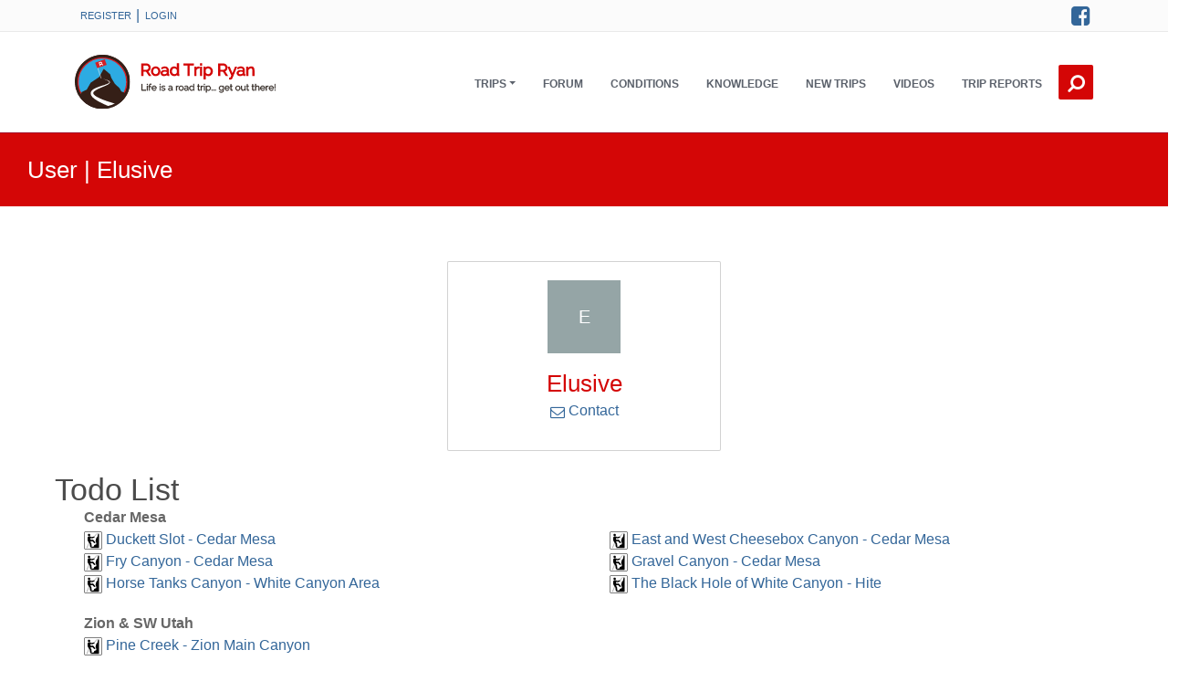

--- FILE ---
content_type: text/html;charset=UTF-8
request_url: https://www.roadtripryan.com/go/profile/show/Elusive
body_size: 7045
content:
<!DOCTYPE html>
<html xmlns="http://www.w3.org/1999/xhtml" lang="en">
    <head>
        <link rel="shortcut icon" href="/favicon.ico"/>
        
        <title>Elusive - Road Trip Ryan</title>
        <meta charset="utf-8"/>
        <meta name="viewport" content="width=device-width, initial-scale=1.0"/>
        <meta http-equiv="X-UA-Compatible" content="IE=edge"/>
        <meta property="fb:app_id" content="207998127880"/>
        <meta name="csrf-token" content="JR_l355so75UYsqT6mwojNPDOQVPEZbYbhTBAwpk1SFQUOuNHX2Du61YlIl5AKiq2UEc6eryFD18dfX1Wib5MjJQsRVmMdq9">
	    <meta name="robots" content="max-image-preview:large">
        <link href="https://cdn.jsdelivr.net/npm/bootstrap@5.3.3/dist/css/bootstrap.min.css" rel="stylesheet" integrity="sha384-QWTKZyjpPEjISv5WaRU9OFeRpok6YctnYmDr5pNlyT2bRjXh0JMhjY6hW+ALEwIH" crossorigin="anonymous">
        <link href="/go/static/A.assets,,_css,,_theme-style.roadtripryan.min.css+font-awesome,,_css,,_font-awesome.min.css+assets,,_css,,_roadtripryan.css,Mcc.xQVAMcXx4C.css.pagespeed.cf.RGme81ehLZ.css" rel="stylesheet"/>
        
        
        <script src="/go/static/js/jquery.min.js.pagespeed.jm.Y8jX7FH_5H.js"></script>
        
    </head>


    <!-- ======== @Region: body ======== -->
    <body class="page page-elements-navs navbar-layout-default">

        <!-- ======== @Region: #header ======== -->
        <div id="header">
            <!--Branding & Navigation Region-->

            <!--Header upper region-->
            <div class="header-upper" style="background-color: #fbfbfb">
                <!-- all direct children of the .header-inner element will be vertically aligned with each other you can override all the behaviours using the flexbox utilities (flexbox.htm) All elements with .header-brand & .header-block-flex wrappers will automatically be aligned inline & vertically using flexbox, this can be overridden using the flexbox utilities (flexbox.htm) Use .header-block to stack elements within on small screen & "float" on larger screens use .flex-first or/and .flex-last classes to make an element show first or last within .header-inner or .headr-block elements -->
                <div class="header-inner container">
                    <!--user menu-->
                    <div class="header-block-flex flex-first mr-auto">
                        <nav class="nav nav-sm header-block-flex">
                                <a class="nav-link text-xs text-uppercase" href="/go/register/index">Register</a> |
                                <a class="nav-link text-xs text-uppercase" href="/go/login?spring-security-redirect=/profile/show/Elusive">Login</a>
                        </nav>
                        
                    </div>
                    <!--social media icons-->
                    <div class="nav nav-icons header-block flex-last">
                        <a href="https://www.facebook.com/roadtripryan" class="nav-link"> <i class="fa fa-facebook-square icon-1x"></i> <span class="sr-only">Facebook</span> </a>
                    </div>
                </div>
            </div>
            <div data-toggle="sticky">

                <!--Header search region - hidden by default -->
                <div class="header-search collapse" id="search">
                    <form class="search-form container" action="/go/searchable" method="get">
                        <input type="text" name="q" class="form-control search" value="" placeholder="Search"/>
                        <button type="submit" class="btn btn-link"><span class="sr-only">Search </span><i class="fa fa-search fa-flip-horizontal search-icon"></i></button>
                        <button type="button" class="btn btn-link close-btn" data-toggle="search-form-close"><span class="sr-only">Close </span><i class="fa fa-times search-icon"></i></button>
                    </form>
                </div>

                <!--Header & Branding region-->
                <div class="header">
                    <!-- all direct children of the .header-inner element will be vertically aligned with each other you can override all the behaviours using the flexbox utilities (flexbox.htm) All elements with .header-brand & .header-block-flex wrappers will automatically be aligned inline & vertically using flexbox, this can be overridden using the flexbox utilities (flexbox.htm) Use .header-block to stack elements within on small screen & "float" on larger screens use .flex-first or/and .flex-last classes to make an element show first or last within .header-inner or .headr-block elements -->
                    <div class="header-inner container">
                        <!--branding/logo -->
                        <div class="header-brand flex-first">
                            <a href="/go/">
                                <img class="roadtripryanlogo" src="/go/static/images/roadtripryan-logo.svg" alt="RoadTripRyan" width="200" onerror="this.src='/go/static/images/roadtripryan.jpg'"/>
                            </a>
                        </div>
                        <!-- other header content -->
                        <div class="header-block  order-5">

                            <!--Search trigger -->
                            <a href="#search" aria-label="Search this site." class="btn-search btn btn-icon btn-link header-btn float-right flex-last" data-toggle="search-form" data-target=".header-search"><i class="fa fa-search fa-flip-horizontal search-icon"></i></a>

                            <!-- mobile collapse menu button - data-toggle="collapse" = default BS menu - data-toggle="jpanel-menu" = jPanel Menu - data-toggle="overlay" = Overlay Menu -->
                            <a href="#top" class="btn btn-link btn-icon header-btn float-right d-lg-none" data-toggle="jpanel-menu" data-target=".navbar-main" data-direction="right" aria-label="Open Menu"> <i class="fa fa-bars"></i> </a>
                        </div>

                        <div class="navbar navbar-expand-md">
                            <!--everything within this div is collapsed on mobile-->
                            <div class="navbar-main collapse">
                                <!--main navigation-->
                                <ul class="nav navbar-nav float-lg-right dropdown-effect-fade">
                                    <!-- Trips -->
                                    <li class="nav-item d-lg-none">
                                        <a href="/go/trips/" class="nav-link">Trips</a>
                                    </li>
                                    <li class="nav-item dropdown d-none d-lg-block">
                                        <a id="tripDownLink" href="#" class="nav-link dropdown-toggle" data-bs-toggle="dropdown" aria-expanded="false" role="button" data-hover="dropdown">Trips</a>
                                        <!-- Menu -->
                                        <div class="dropdown-menu" aria-labelledby="tripDownLink">
                                            <a href="/go/map/" class="dropdown-item">Overview Map</a>
                                            <a href="/go/tag/showtag/county highpoint" class="dropdown-item">Utah County Highpoints</a>
                                            <a href="/go/a/utah/zion" class="dropdown-item">Zion</a>
                                            <a href="/go/a/utah/moab" class="dropdown-item">Moab</a>
                                            <a href="/go/a/utah/escalante" class="dropdown-item">Escalante</a>
                                            <a href="/go/a/utah/north-wash" class="dropdown-item">North Wash</a>
                                            <a href="/go/trips/" class="dropdown-item">More...</a>
                                        </div>
                                    </li>

                                    <!-- Forum -->
                                    <li class="nav-item">
                                        <a href="https://forum.roadtripryan.com" class="nav-link">Forum</a>
                                    </li>

                                    <li class="nav-item">
                                        <a href="/go/conditions/" class="nav-link">Conditions</a>
                                    </li>

                                    <!-- Information -->
                                    <li class="nav-item">
                                        <a href="/go/c/information/" class="nav-link">Knowledge</a>
                                    </li>

                                    <!-- New Additions -->
                                    <li class="nav-item">
                                        <a href="/go/newadditions.html" class="nav-link">New Trips</a>
                                    </li>

                                    <!-- Videos -->
                                    <li class="nav-item">
                                        <a href="/go/videos/index" class="nav-link">Videos</a>
                                    </li>

                                    <!-- Trip Reports -->
                                    <li class="nav-item">
                                        <a href="https://forum.roadtripryan.com/c/trip-reports/7" class="nav-link">Trip Reports</a>
                                    </li>
                                </ul>
                            </div>
                            <!--/.navbar-collapse -->
                        </div>
                    </div>
                </div>
            </div>
        </div>


        <!-- Page header ie - New Additions - What is new -->
        <div class="row page-info d-flex align-items-center">
                <div class="col-12">
                    <h1 class="headerBig" style="font-weight: 300;">
                        User
                         | 
                        Elusive
                    </h1>
                    <!-- BreadCrumb -->
                        <nav aria-label="breadcrumb">
                            <ol class="breadcrumb" style="position:relative; top:50%; transform:translate(0,50%); float:right; padding-right: 20px; ">
                                
                            </ol>
                        </nav>
                    </div>
            </div>






    <div class="content" style="margin: 0 auto; min-height: 500px; padding-top: 40px; padding-bottom: 20px;">
        <div class="profile" id="page_content" style="margin: auto; max-width: 1200px; padding: 20px;">
    <style>.rating-box{position:relative;vertical-align:middle;font-size:1em;font-family:FontAwesome;display:inline-block;color:#edb867}.rating-box:before{content:"\f006 \f006 \f006 \f006 \f006"}.rating-box .rating{position:absolute;left:0;top:0;white-space:nowrap;overflow:hidden;color:#edb867}.rating-box .rating:before{content:"\f005 \f005 \f005 \f005 \f005"}</style>

    <div class="card" style="width: 300px; margin: auto; text-align: center; padding-top: 20px">

        <!--Card image-->
        <img src="/go/profile/avatar_image/27368" class="avatar" style="margin: auto"/>
        <!--/.Card image-->

        <!--Card content-->
        <div class="card-body">
            <!--Title-->
            <h1 class="card-title highlightColor" style="margin-bottom: 0px; padding-bottom: 0px; overflow: hidden; text-overflow: ellipsis;">Elusive</h1>
            <p class="card-value">
                <a href="/go/pm/contact/Elusive">
                    <span class="fa fa-envelope-o"></span> Contact
                </a>
            </p>

            

            

            

            

            

        </div>
        <!--/.Card content-->
    </div>


    <br/>
    <div class="profile-todo" style="padding-bottom: 0px">
    <h2>Todo List</h2>
    <div class="row" style="margin-left: 20px; padding-bottom: 20px;">
        <div class="col-md-12"><strong>Cedar Mesa</strong></div>
            <div class="col-md-6">
                <img src="/go/static/activity-icons/canyon.svg" style="width:20px;vertical-align:middle" alt="1 trip"/>
                <a href="/go/t/utah/cedar-mesa/duckett-canyon">Duckett Slot - Cedar Mesa</a>
            </div>
            <div class="col-md-6">
                <img src="/go/static/activity-icons/canyon.svg" style="width:20px;vertical-align:middle" alt="1 trip"/>
                <a href="/go/t/utah/cedar-mesa/cheeseboxcanyon">East and West Cheesebox Canyon - Cedar Mesa</a>
            </div>
            <div class="col-md-6">
                <img src="/go/static/activity-icons/canyon.svg" style="width:20px;vertical-align:middle" alt="1 trip"/>
                <a href="/go/t/utah/cedar-mesa/fry-canyon">Fry Canyon - Cedar Mesa</a>
            </div>
            <div class="col-md-6">
                <img src="/go/static/activity-icons/canyon.svg" style="width:20px;vertical-align:middle" alt="1 trip"/>
                <a href="/go/t/utah/cedar-mesa/gravelcanyon">Gravel Canyon - Cedar Mesa</a>
            </div>
            <div class="col-md-6">
                <img src="/go/static/activity-icons/canyon.svg" style="width:20px;vertical-align:middle" alt="1 trip"/>
                <a href="/go/t/utah/cedar-mesa/horsetanks">Horse Tanks Canyon - White Canyon Area</a>
            </div>
            <div class="col-md-6">
                <img src="/go/static/activity-icons/canyon.svg" style="width:20px;vertical-align:middle" alt="1 trip"/>
                <a href="/go/t/utah/cedar-mesa/blackhole">The Black Hole of White Canyon - Hite</a>
            </div>
    </div>
    <div class="row" style="margin-left: 20px; padding-bottom: 20px;">
        <div class="col-md-12"><strong>Zion &amp; SW Utah</strong></div>
            <div class="col-md-6">
                <img src="/go/static/activity-icons/canyon.svg" style="width:20px;vertical-align:middle" alt="1 trip"/>
                <a href="/go/t/utah/zion/pine-creek-canyon">Pine Creek - Zion Main Canyon</a>
            </div>
    </div>

    
</div>
    <div style=" padding-bottom: 20px;">
    <h2>Tick List</h2>
    <div class="row" style="margin-left: 0px;">
        <div class="col-md-6" style="padding-bottom: 10px">
            <img src="/go/static/activity-icons/canyon.svg" style="width:20px;vertical-align:middle" alt="1 trip"/>
            <a href="/go/t/utah/san-rafael-swell/north-fork-iron-wash" style="font-weight: bold;">North Fork of Iron Wash - San Rafael Swell</a><br/>
            <div style="margin-left: 25px; font-size: 14px">
                <span style="font-size: 12px;"><i>Date: <span>05/25/2024</span></i></span><br/>
                <span><span></span></span>
            </div>
        </div>
        <div class="col-md-6" style="padding-bottom: 10px">
            <img src="/go/static/activity-icons/canyon.svg" style="width:20px;vertical-align:middle" alt="1 trip"/>
            <a href="/go/t/utah/san-rafael-swell/zerog" style="font-weight: bold;">Zero G Canyon - San Rafael Swell</a><br/>
            <div style="margin-left: 25px; font-size: 14px">
                <span style="font-size: 12px;"><i>Date: <span>04/25/2024</span></i></span><br/>
                <span><span></span></span>
            </div>
        </div>
        <div class="col-md-6" style="padding-bottom: 10px">
            <img src="/go/static/activity-icons/canyon.svg" style="width:20px;vertical-align:middle" alt="1 trip"/>
            <a href="/go/t/utah/robbers-roost/tidwell-canyon" style="font-weight: bold;">Tidwell Canyon - High Spur</a><br/>
            <div style="margin-left: 25px; font-size: 14px">
                <span style="font-size: 12px;"><i>Date: <span>05/31/2023</span></i></span><br/>
                <span><span></span></span>
            </div>
        </div>
        <div class="col-md-6" style="padding-bottom: 10px">
            <img src="/go/static/activity-icons/canyon.svg" style="width:20px;vertical-align:middle" alt="1 trip"/>
            <a href="/go/t/utah/robbers-roost/bigspring-northwest-canyon" style="font-weight: bold;">Northwest Fork of Big Spring Canyon - High Spur</a><br/>
            <div style="margin-left: 25px; font-size: 14px">
                <span style="font-size: 12px;"><i>Date: <span>05/30/2023</span></i></span><br/>
                <span><span></span></span>
            </div>
        </div>
        <div class="col-md-6" style="padding-bottom: 10px">
            <img src="/go/static/activity-icons/canyon.svg" style="width:20px;vertical-align:middle" alt="1 trip"/>
            <a href="/go/t/utah/san-rafael-swell/north-fork-iron-wash" style="font-weight: bold;">North Fork of Iron Wash - San Rafael Swell</a><br/>
            <div style="margin-left: 25px; font-size: 14px">
                <span style="font-size: 12px;"><i>Date: <span>04/25/2023</span></i></span><br/>
                <span><span></span></span>
            </div>
        </div>
        <div class="col-md-6" style="padding-bottom: 10px">
            <img src="/go/static/activity-icons/canyon.svg" style="width:20px;vertical-align:middle" alt="1 trip"/>
            <a href="/go/t/utah/robbers-roost/chambers" style="font-weight: bold;">South Fork of Bull Canyon (aka Chambers) - White Roost</a><br/>
            <div style="margin-left: 25px; font-size: 14px">
                <span style="font-size: 12px;"><i>Date: <span>04/16/2023</span></i></span><br/>
                <span><span>Did with Mike- fun Narrow canyon. A little bit of high stemming and die. Climbing.

No rope. Best have a Fanny pack. </span></span>
            </div>
        </div>
        <div class="col-md-6" style="padding-bottom: 10px">
            <img src="/go/static/activity-icons/canyon.svg" style="width:20px;vertical-align:middle" alt="1 trip"/>
            <a href="/go/t/utah/north-wash/witchscauldron" style="font-weight: bold;">Witch's Cauldron - Trachyte - Land of Oz</a><br/>
            <div style="margin-left: 25px; font-size: 14px">
                <span style="font-size: 12px;"><i>Date: <span>04/16/2023</span></i></span><br/>
                <span><span>Did this with Mike, Matt and Brett. Some awkward challenging high stemming. Some long sections of stemming. Matt slipped on a n awkward section had to be rescued.
</span></span>
            </div>
        </div>
        <div class="col-md-6" style="padding-bottom: 10px">
            <img src="/go/static/activity-icons/canyon.svg" style="width:20px;vertical-align:middle" alt="1 trip"/>
            <a href="/go/t/utah/san-rafael-swell/double-arch-canyon" style="font-weight: bold;">Double Arch Canyon - Eastern Reef</a><br/>
            <div style="margin-left: 25px; font-size: 14px">
                <span style="font-size: 12px;"><i>Date: <span>09/25/2022</span></i></span><br/>
                <span><span></span></span>
            </div>
        </div>
        <div class="col-md-6" style="padding-bottom: 10px">
            <img src="/go/static/activity-icons/canyon.svg" style="width:20px;vertical-align:middle" alt="1 trip"/>
            <a href="/go/t/utah/cedar-mesa/duckett-canyon" style="font-weight: bold;">Duckett Slot - Cedar Mesa</a><br/>
            <div style="margin-left: 25px; font-size: 14px">
                <span style="font-size: 12px;"><i>Date: <span>09/10/2022</span></i></span><br/>
                <span><span>Not enough water when we did this- no swimming waste deep is as deep as it got.</span></span>
            </div>
        </div>
        <div class="col-md-6" style="padding-bottom: 10px">
            <img src="/go/static/activity-icons/canyon.svg" style="width:20px;vertical-align:middle" alt="1 trip"/>
            <a href="/go/t/utah/cedar-mesa/blackhole" style="font-weight: bold;">The Black Hole of White Canyon - Hite</a><br/>
            <div style="margin-left: 25px; font-size: 14px">
                <span style="font-size: 12px;"><i>Date: <span>09/09/2022</span></i></span><br/>
                <span><span></span></span>
            </div>
        </div>
        <div class="col-md-6" style="padding-bottom: 10px">
            <img src="/go/static/activity-icons/canyon.svg" style="width:20px;vertical-align:middle" alt="1 trip"/>
            <a href="/go/t/utah/robbers-roost/north-fork-robbers-roost" style="font-weight: bold;">North Fork of Robbers Roost - White Roost</a><br/>
            <div style="margin-left: 25px; font-size: 14px">
                <span style="font-size: 12px;"><i>Date: <span>09/04/2022</span></i></span><br/>
                <span><span></span></span>
            </div>
        </div>
        <div class="col-md-6" style="padding-bottom: 10px">
            <img src="/go/static/activity-icons/canyon.svg" style="width:20px;vertical-align:middle" alt="1 trip"/>
            <a href="/go/t/utah/moab/moonflower-canyon" style="font-weight: bold;">Moonflower Canyon - Kane Creek</a><br/>
            <div style="margin-left: 25px; font-size: 14px">
                <span style="font-size: 12px;"><i>Date: <span>09/01/2022</span></i></span><br/>
                <span><span></span></span>
            </div>
        </div>
        <div class="col-md-6" style="padding-bottom: 10px">
            <img src="/go/static/activity-icons/canyon.svg" style="width:20px;vertical-align:middle" alt="1 trip"/>
            <a href="/go/t/utah/robbers-roost/north-fork-robbers-roost" style="font-weight: bold;">North Fork of Robbers Roost - White Roost</a><br/>
            <div style="margin-left: 25px; font-size: 14px">
                <span style="font-size: 12px;"><i>Date: <span>08/23/2022</span></i></span><br/>
                <span><span>With Like and Mike</span></span>
            </div>
        </div>
        <div class="col-md-6" style="padding-bottom: 10px">
            <img src="/go/static/activity-icons/canyon.svg" style="width:20px;vertical-align:middle" alt="1 trip"/>
            <a href="/go/t/utah/robbers-roost/blue-john-robbers-roost" style="font-weight: bold;">Blue John Canyon - Robbers Roost</a><br/>
            <div style="margin-left: 25px; font-size: 14px">
                <span style="font-size: 12px;"><i>Date: <span>04/11/2022</span></i></span><br/>
                <span><span></span></span>
            </div>
        </div>
        
    </div>
</div>
    <div class="profile-comments">
    <h2>Comments</h2>
    <ul style="height:200px; overflow: auto; list-style: none; border: solid 1px #d3d3d3;">
        <li style="margin-bottom: 10px">
            <p style="margin:0px; padding: 0px; font-size: 14px; font-weight:bold">Medieval Chamber - Moab</p>
            <p style="margin:0px; padding: 0px; font-size: 12px;">Date: <span>2022-02-11</span></p>
            <p style="margin:0px; padding: 0px; font-size: 14px;">Comment: <span><a href='/go/t/utah/moab/medieval-chamber#commentList'>Did this  2/9/2022. For the second rappel off the bolts, I think it is about 120 ft. drop.  With 60 ...</a></span></p>
        </li>
    </ul>

    
</div>
    

    <div>
        <div class="profile-quality" style="margin-top: 30px;">
            <h2>Quality Ratings</h2>
            <div class="row d-flex">
                <div class="col-md-6 d-flex">
                    <span style="width: 90px;">
                        <div class="rating-box">
                            <div class="rating" style="width: 60.0%"></div>
                        </div>
                    </span>
                    <a href="/go/t/utah/moab/big-horn-canyon">Big Horn Canyon - Arches National Park</a>
                </div>
                <div class="col-md-6 d-flex">
                    <span style="width: 90px;">
                        <div class="rating-box">
                            <div class="rating" style="width: 80.0%"></div>
                        </div>
                    </span>
                    <a href="/go/t/utah/north-wash/blarney">Blarney Canyon - North Wash</a>
                </div>
                <div class="col-md-6 d-flex">
                    <span style="width: 90px;">
                        <div class="rating-box">
                            <div class="rating" style="width: 80.0%"></div>
                        </div>
                    </span>
                    <a href="/go/t/utah/robbers-roost/blue-john-robbers-roost">Blue John Canyon - Robbers Roost</a>
                </div>
                <div class="col-md-6 d-flex">
                    <span style="width: 90px;">
                        <div class="rating-box">
                            <div class="rating" style="width: 60.0%"></div>
                        </div>
                    </span>
                    <a href="/go/t/utah/moab/bow-and-arrow-canyon">Bow and Arrow Canyon - Potash Road</a>
                </div>
                <div class="col-md-6 d-flex">
                    <span style="width: 90px;">
                        <div class="rating-box">
                            <div class="rating" style="width: 80.0%"></div>
                        </div>
                    </span>
                    <a href="/go/t/utah/capitol-reef/cassidycanyon">Cassidy Arch Canyon - Capitol Reef</a>
                </div>
                <div class="col-md-6 d-flex">
                    <span style="width: 90px;">
                        <div class="rating-box">
                            <div class="rating" style="width: 60.0%"></div>
                        </div>
                    </span>
                    <a href="/go/t/utah/moab/clustercanyon">Cluster Canyon (aka Entrajo) - Moab</a>
                </div>
                <div class="col-md-6 d-flex">
                    <span style="width: 90px;">
                        <div class="rating-box">
                            <div class="rating" style="width: 60.0%"></div>
                        </div>
                    </span>
                    <a href="/go/t/utah/san-rafael-swell/double-arch-canyon">Double Arch Canyon - Eastern Reef</a>
                </div>
                <div class="col-md-6 d-flex">
                    <span style="width: 90px;">
                        <div class="rating-box">
                            <div class="rating" style="width: 80.0%"></div>
                        </div>
                    </span>
                    <a href="/go/t/utah/moab/dragonfly">Dragonfly Canyon - Arches National Park</a>
                </div>
                <div class="col-md-6 d-flex">
                    <span style="width: 90px;">
                        <div class="rating-box">
                            <div class="rating" style="width: 60.0%"></div>
                        </div>
                    </span>
                    <a href="/go/t/utah/cedar-mesa/duckett-canyon">Duckett Slot - Cedar Mesa</a>
                </div>
                <div class="col-md-6 d-flex">
                    <span style="width: 90px;">
                        <div class="rating-box">
                            <div class="rating" style="width: 80.0%"></div>
                        </div>
                    </span>
                    <a href="/go/t/utah/moab/elephantbutte">Elephant Butte - Arches National Park</a>
                </div>
                <div class="col-md-6 d-flex">
                    <span style="width: 90px;">
                        <div class="rating-box">
                            <div class="rating" style="width: 60.0%"></div>
                        </div>
                    </span>
                    <a href="/go/t/utah/moab/fins-and-things-canyon">Fins and Things Canyon - Moab</a>
                </div>
                <div class="col-md-6 d-flex">
                    <span style="width: 90px;">
                        <div class="rating-box">
                            <div class="rating" style="width: 80.0%"></div>
                        </div>
                    </span>
                    <a href="/go/t/utah/moab/granary">Granary Canyon - Moab</a>
                </div>
                <div class="col-md-6 d-flex">
                    <span style="width: 90px;">
                        <div class="rating-box">
                            <div class="rating" style="width: 80.0%"></div>
                        </div>
                    </span>
                    <a href="/go/t/utah/robbers-roost/highspur">High Spur Canyon - High Spur</a>
                </div>
                <div class="col-md-6 d-flex">
                    <span style="width: 90px;">
                        <div class="rating-box">
                            <div class="rating" style="width: 80.0%"></div>
                        </div>
                    </span>
                    <a href="/go/t/utah/north-wash/hogwarts-canyon">Hogwarts Canyon - North Wash</a>
                </div>
                <div class="col-md-6 d-flex">
                    <span style="width: 90px;">
                        <div class="rating-box">
                            <div class="rating" style="width: 60.0%"></div>
                        </div>
                    </span>
                    <a href="/go/t/utah/moab/lockjaw-canyon">Lockjaw Canyon - Moab</a>
                </div>
                <div class="col-md-6 d-flex">
                    <span style="width: 90px;">
                        <div class="rating-box">
                            <div class="rating" style="width: 80.0%"></div>
                        </div>
                    </span>
                    <a href="/go/t/utah/moab/lastandfound">Lost and Found Canyon - Arches National Park</a>
                </div>
                <div class="col-md-6 d-flex">
                    <span style="width: 90px;">
                        <div class="rating-box">
                            <div class="rating" style="width: 80.0%"></div>
                        </div>
                    </span>
                    <a href="/go/t/utah/moab/medieval-chamber">Medieval Chamber - Moab</a>
                </div>
                <div class="col-md-6 d-flex">
                    <span style="width: 90px;">
                        <div class="rating-box">
                            <div class="rating" style="width: 60.0%"></div>
                        </div>
                    </span>
                    <a href="/go/t/utah/moab/moonflower-canyon">Moonflower Canyon - Kane Creek</a>
                </div>
                <div class="col-md-6 d-flex">
                    <span style="width: 90px;">
                        <div class="rating-box">
                            <div class="rating" style="width: 80.0%"></div>
                        </div>
                    </span>
                    <a href="/go/t/utah/north-wash/morocco-canyon">Morocco Canyon - North Wash</a>
                </div>
                <div class="col-md-6 d-flex">
                    <span style="width: 90px;">
                        <div class="rating-box">
                            <div class="rating" style="width: 80.0%"></div>
                        </div>
                    </span>
                    <a href="/go/t/utah/san-rafael-swell/north-fork-iron-wash">North Fork of Iron Wash - San Rafael Swell</a>
                </div>
                <div class="col-md-6 d-flex">
                    <span style="width: 90px;">
                        <div class="rating-box">
                            <div class="rating" style="width: 60.0%"></div>
                        </div>
                    </span>
                    <a href="/go/t/utah/robbers-roost/north-fork-robbers-roost">North Fork of Robbers Roost - White Roost</a>
                </div>
                <div class="col-md-6 d-flex">
                    <span style="width: 90px;">
                        <div class="rating-box">
                            <div class="rating" style="width: 60.0%"></div>
                        </div>
                    </span>
                    <a href="/go/t/utah/robbers-roost/bigspring-northwest-canyon">Northwest Fork of Big Spring Canyon - High Spur</a>
                </div>
                <div class="col-md-6 d-flex">
                    <span style="width: 90px;">
                        <div class="rating-box">
                            <div class="rating" style="width: 100.0%"></div>
                        </div>
                    </span>
                    <a href="/go/t/utah/robbers-roost/notmindbender">Not Mindbender Canyon - Robbers Roost</a>
                </div>
                <div class="col-md-6 d-flex">
                    <span style="width: 90px;">
                        <div class="rating-box">
                            <div class="rating" style="width: 60.0%"></div>
                        </div>
                    </span>
                    <a href="/go/t/utah/moab/onion-creek">Onion Creek - Fisher Towers</a>
                </div>
                <div class="col-md-6 d-flex">
                    <span style="width: 90px;">
                        <div class="rating-box">
                            <div class="rating" style="width: 80.0%"></div>
                        </div>
                    </span>
                    <a href="/go/t/utah/moab/pleiades">Pleiades Canyon - Moab</a>
                </div>
                <div class="col-md-6 d-flex">
                    <span style="width: 90px;">
                        <div class="rating-box">
                            <div class="rating" style="width: 80.0%"></div>
                        </div>
                    </span>
                    <a href="/go/t/utah/moab/poolarchcanyon">Pool Arch Canyon - Moab</a>
                </div>
                <div class="col-md-6 d-flex">
                    <span style="width: 90px;">
                        <div class="rating-box">
                            <div class="rating" style="width: 80.0%"></div>
                        </div>
                    </span>
                    <a href="/go/t/utah/moab/professor-creek">Professor Creek - Castle Valley</a>
                </div>
                <div class="col-md-6 d-flex">
                    <span style="width: 90px;">
                        <div class="rating-box">
                            <div class="rating" style="width: 40.0%"></div>
                        </div>
                    </span>
                    <a href="/go/t/utah/moab/sgr-canyon">SGR Canyon - South of Moab</a>
                </div>
                <div class="col-md-6 d-flex">
                    <span style="width: 90px;">
                        <div class="rating-box">
                            <div class="rating" style="width: 80.0%"></div>
                        </div>
                    </span>
                    <a href="/go/t/utah/robbers-roost/chambers">South Fork of Bull Canyon (aka Chambers) - White Roost</a>
                </div>
                <div class="col-md-6 d-flex">
                    <span style="width: 90px;">
                        <div class="rating-box">
                            <div class="rating" style="width: 60.0%"></div>
                        </div>
                    </span>
                    <a href="/go/t/utah/moab/sunseed-canyon">Sunseed Canyon - Kane Creek</a>
                </div>
                <div class="col-md-6 d-flex">
                    <span style="width: 90px;">
                        <div class="rating-box">
                            <div class="rating" style="width: 100.0%"></div>
                        </div>
                    </span>
                    <a href="/go/t/utah/cedar-mesa/blackhole">The Black Hole of White Canyon - Hite</a>
                </div>
                <div class="col-md-6 d-flex">
                    <span style="width: 90px;">
                        <div class="rating-box">
                            <div class="rating" style="width: 80.0%"></div>
                        </div>
                    </span>
                    <a href="/go/t/utah/robbers-roost/tidwell-canyon">Tidwell Canyon - High Spur</a>
                </div>
                <div class="col-md-6 d-flex">
                    <span style="width: 90px;">
                        <div class="rating-box">
                            <div class="rating" style="width: 60.0%"></div>
                        </div>
                    </span>
                    <a href="/go/t/utah/moab/tierdrop">Tierdrop Canyon - Arches National Park</a>
                </div>
                <div class="col-md-6 d-flex">
                    <span style="width: 90px;">
                        <div class="rating-box">
                            <div class="rating" style="width: 60.0%"></div>
                        </div>
                    </span>
                    <a href="/go/t/utah/moab/uturn">U-Turn Canyon - Arches National Park</a>
                </div>
                <div class="col-md-6 d-flex">
                    <span style="width: 90px;">
                        <div class="rating-box">
                            <div class="rating" style="width: 80.0%"></div>
                        </div>
                    </span>
                    <a href="/go/t/utah/robbers-roost/whiteroost">White Roost Canyon - White Roost</a>
                </div>
                <div class="col-md-6 d-flex">
                    <span style="width: 90px;">
                        <div class="rating-box">
                            <div class="rating" style="width: 60.0%"></div>
                        </div>
                    </span>
                    <a href="/go/t/utah/moab/wintercampwash">Winter Camp Wash - Lost Spring</a>
                </div>
                <div class="col-md-6 d-flex">
                    <span style="width: 90px;">
                        <div class="rating-box">
                            <div class="rating" style="width: 80.0%"></div>
                        </div>
                    </span>
                    <a href="/go/t/utah/north-wash/witchscauldron">Witch's Cauldron - Trachyte - Land of Oz</a>
                </div>
                <div class="col-md-6 d-flex">
                    <span style="width: 90px;">
                        <div class="rating-box">
                            <div class="rating" style="width: 80.0%"></div>
                        </div>
                    </span>
                    <a href="/go/t/utah/north-wash/woody">Woody Canyon - Trachyte Area</a>
                </div>
                <div class="col-md-6 d-flex">
                    <span style="width: 90px;">
                        <div class="rating-box">
                            <div class="rating" style="width: 100.0%"></div>
                        </div>
                    </span>
                    <a href="/go/t/utah/san-rafael-swell/zerog">Zero G Canyon - San Rafael Swell</a>
                </div>
            </div>
        </div>
    </div>
</div>
    </div>
        <!-- ======== @Region: #footer ======== -->
        <footer id="footer" style="padding-top: 0px;">
            <div class="footer-image" style=" width: 100%; padding-top: 30px; ">
                <div class="row d-flex" style="max-width: 1200px; margin: auto">
                    <div class="col-lg-8">
                        <div class="row">
                            <div class="col-6 col-md-3">
                                <span class="content-style3-title highlightColor" style="font-weight: bold">
                                    Areas
                                </span>
                                <ul class="list-unstyled footer-links">
                                    <li><a href="/go/a/utah/capitol-reef">Capitol Reef</a></li>
                                    <li><a href="/go/a/utah/cedar-mesa">Cedar Mesa</a></li>
                                    <li><a href="/go/a/utah/escalante">Escalante/Bryce</a></li>
                                    <li><a href="/go/a/arizona/grand-canyon">Grand Canyon</a></li>
                                    <li><a href="/go/a/utah/powell">Lake Powell</a></li>
                                    <li><a href="/go/a/utah/moab">Moab</a></li>
                                </ul>
                            </div>
                            <div class="col-6 col-md-3">
                                <span class="content-style3-title highlightColor">
                                    &nbsp;&nbsp;
                                </span>
                                <ul class="list-unstyled footer-links">
                                    <li><a href="/go/a/utah/north-wash">North Wash</a></li>
                                    <li><a href="/go/a/utah/northern-utah">Northern Utah</a></li>
                                    <li><a href="/go/a/wyoming/north-west-wyoming">NW Wyoming</a></li>
                                    <li><a href="/go/a/other/odds-and-ends-area">Odds &amp; Ends</a></li>
                                    <li><a href="/go/a/wyoming/reddesert">Red Desert</a></li>
                                    <li><a href="/go/a/utah/robbers-roost">Robbers Roost</a></li>
                                </ul>
                            </div>
                            <div class="col-6 col-md-3">
                                 <span class="content-style3-title highlightColor">
                                    &nbsp;&nbsp;
                                </span>
                                <ul class="list-unstyled footer-links">
                                    <li><a href="/go/a/utah/san-rafael-swell">San Rafael Swell</a></li>
                                    <li><a href="/go/a/utah/wasatch">Wasatch Front</a></li>
                                    <li><a href="/go/a/utah/westdesert">West Desert</a></li>
                                    <li><a href="/go/a/utah/zion">Zion/SW Utah</a></li>
                                </ul>
                            </div>
                            <div class="col-6 col-md-3">
                                <span class="content-style3-title highlightColor" style="font-weight: bold">
                                    Links
                                </span>
                                <ul class="list-unstyled footer-links">
                                    <li><a href="/go/about.html">About</a></li>
                                    <li><a href="/go/c/information/">Knowledge</a> &amp; <a href="/go/c/basic-and-technical-info/frequently-asked-questions">F.A.Q.</a></li>
                                    <li><a href="/go/disclaimer">Disclaimer</a></li>
                                    <li><a href="/go/tripguide">iOS/Android</a></li>
                                    <li><a href="https://www.facebook.com/roadtripryan" target="_blank">
                                        <i class="fa fa-facebook-square"></i> Facebook</a></li>
                                    <li><a href="/go/terms.html" target="_blank">Terms &amp; Conditions</a></li>

                                </ul>
                            </div>
                        </div>
                    </div>

                    <div class="col-lg-4">
                        <span class="highlightColor content-style3-title" style="font-weight: bold">
                            Trips of the Moment
                        </span>
                        <div class="footer-content">
                            <div class="container">
                                <div class="row">
                                    <div style="width: 300px;">
                                        <div style="width: 85px; padding-bottom: 5px; display:inline-block;">
                                            <a href="/go/t/utah/capitol-reef/fire-canyon">
                                                <img src="/go/tripimage/squareimage/bLN2?size=85" height="85" width="85" alt="Fire Canyon - Capitol Reef"/>
                                            </a>
                                        </div>
                                        <div style="width: 85px; padding-bottom: 5px; display:inline-block;">
                                            <a href="/go/t/utah/zion/emerald-pools">
                                                <img src="/go/tripimage/squareimage/eaM0?size=85" height="85" width="85" alt="Emerald Pools - Zion"/>
                                            </a>
                                        </div>
                                        <div style="width: 85px; padding-bottom: 5px; display:inline-block;">
                                            <a href="/go/t/utah/capitol-reef/bloody-hands-gap">
                                                <img src="/go/tripimage/squareimage/AMLB?size=85" height="85" width="85" alt="Bloody Hands Gap - Notom"/>
                                            </a>
                                        </div>
                                        <div style="width: 85px; padding-bottom: 5px; display:inline-block;">
                                            <a href="/go/t/utah/zion/petroglyph-canyon">
                                                <img src="/go/tripimage/squareimage/x4bp?size=85" height="85" width="85" alt="Petroglyph Canyon - Zion"/>
                                            </a>
                                        </div>
                                        <div style="width: 85px; padding-bottom: 5px; display:inline-block;">
                                            <a href="/go/t/utah/zion/kane-county-highpoint">
                                                <img src="/go/tripimage/squareimage/zpnK?size=85" height="85" width="85" alt="Kane County Highpoint - Navajo Lake"/>
                                            </a>
                                        </div>
                                        <div style="width: 85px; padding-bottom: 5px; display:inline-block;">
                                            <a href="/go/t/utah/northern-utah/cuberant-lake">
                                                <img src="/go/tripimage/squareimage/J4eP?size=85" height="85" width="85" alt="Cuberant Lake - Western Uintas"/>
                                            </a>
                                        </div>
                                    </div>
                                </div>
                            </div>
                        </div>
                    </div>

                </div>

                <hr class="my-4 hr-white op-1"/>
            </div>
            <div>
                <div class="subfooter text-sm text-center">
                    &copy; 2006-<span>2026</span> Road Trip Ryan, LLC (www.roadtripryan.com), All Rights Reserved
                </div>
            </div>
            <a href="#top" class="btn btn-icon btn-inverse pos-fixed pos-b pos-r mr-3 mb-3 scroll-state-hidden hidden-md-down" title="Back to top" data-scroll="scroll-state"><i class="fa fa-chevron-up"></i></a>
        </footer>


        <script src="https://cdn.jsdelivr.net/npm/@popperjs/core@2.11.8/dist/umd/popper.min.js" integrity="sha384-I7E8VVD/ismYTF4hNIPjVp/Zjvgyol6VFvRkX/vR+Vc4jQkC+hVqc2pM8ODewa9r" crossorigin="anonymous"></script>
        <script src="https://cdn.jsdelivr.net/npm/bootstrap@5.3.3/dist/js/bootstrap.min.js" integrity="sha384-0pUGZvbkm6XF6gxjEnlmuGrJXVbNuzT9qBBavbLwCsOGabYfZo0T0to5eqruptLy" crossorigin="anonymous"></script>
        <script src="/go/static/assets/js/script.js.pagespeed.jm.n2PTHqhdt8.js"></script>
        
        <!-- Global site tag (gtag.js) - Google Analytics -->
        <script async src="https://www.googletagmanager.com/gtag/js?id=UA-4824539-1"></script>
        <script>window.dataLayer=window.dataLayer||[];function gtag(){dataLayer.push(arguments);}gtag('js',new Date());gtag('config','UA-4824539-1');</script>
</body>
</html>


--- FILE ---
content_type: image/svg+xml
request_url: https://www.roadtripryan.com/go/static/activity-icons/canyon.svg
body_size: 1966
content:
<?xml version="1.0" encoding="utf-8"?>
<!-- Generator: Adobe Illustrator 19.2.1, SVG Export Plug-In . SVG Version: 6.00 Build 0)  -->
<svg version="1.1"
	 id="Layer_1" inkscape:export-filename="C:\Users\Ryan\Desktop\icons\canyon_white.png" inkscape:export-xdpi="90" inkscape:export-ydpi="90" inkscape:version="0.91 r13725" sodipodi:docname="canyon_white.svg"   xmlns:inkscape="http://www.inkscape.org/namespaces/inkscape"  xmlns:sodipodi="http://sodipodi.sourceforge.net/DTD/sodipodi-0.dtd"
	 xmlns="http://www.w3.org/2000/svg"  x="0px" y="0px" viewBox="0 0 123.5 123.5"
	 style="enable-background:new 0 0 123.5 123.5;" xml:space="preserve">
<style type="text/css">
	.st0{fill:none;stroke:url(#path3607_1_);stroke-width:4;}
	.st1{fill:#FFFFFF;}
	.st2{fill:none;stroke:#070707;stroke-width:2;stroke-linecap:round;}
</style>
<defs>


		<inkscape:perspective  id="perspective23" inkscape:persp3d-origin="61.773498 : 41.179668 : 1" inkscape:vp_x="0 : 61.769503 : 1" inkscape:vp_y="0 : 1000 : 0" inkscape:vp_z="123.547 : 61.769503 : 1" sodipodi:type="inkscape:persp3d">
		</inkscape:perspective>
</defs>
<sodipodi:namedview  bordercolor="#666666" borderopacity="1" gridtolerance="10" guidetolerance="10" id="namedview17" inkscape:current-layer="g3" inkscape:cx="-47.937505" inkscape:cy="68.064144" inkscape:pageopacity="0" inkscape:pageshadow="2" inkscape:window-height="744" inkscape:window-maximized="0" inkscape:window-width="1215" inkscape:window-x="0" inkscape:window-y="0" inkscape:zoom="1.9103279" objecttolerance="10" pagecolor="#ffffff" showgrid="false">
	</sodipodi:namedview>
<g id="g3" transform="translate(-1.141,-0.02099998)">

		<linearGradient id="path3607_1_" gradientUnits="userSpaceOnUse" x1="16.1501" y1="70.5239" x2="94.4915" y2="70.5239" gradientTransform="matrix(1 0 0 -1 -1.399 125.169)">
		<stop  offset="0" style="stop-color:#FFFFFF"/>
		<stop  offset="1" style="stop-color:#FFFFFF;stop-opacity:0"/>
	</linearGradient>
	<path id="path3607" inkscape:connector-curvature="0" class="st0" d="M91.1,8.9c0,1.2,0.2-0.1-1,0.5c-0.2,0.1,0,0.3,0,0.5
		c-0.2,0.2-0.3,0.4-0.5,0.5c-1.4,0.7-2.9,1.3-4.2,2.6c-0.4,0.4-0.1,1.2-0.5,1.6c-0.3,0.3-0.8,0.2-1,0.5c-0.2,0.3,0.2,0.8,0,1
		c-0.2,0.3-0.8,0.2-1,0.5c-0.4,0.4-0.7,1.1-1,1.6c-1.1,1.5-1.3,3.7-2.1,5.2c-0.1,0.2-1,1.5-1,1.6c-0.1,0.1-0.4-0.2-0.5,0
		c-0.2,0.3,0.2,0.7,0,1c-0.1,0.1-0.9,0.4-1,0.5c-0.6,0.6-1.1,1.9-1.6,2.6c-0.5,0.7-1.2,0.6-1.6,1c-0.2,0.2,0.2,0.7,0,1
		c-0.6,1.3-3.4,1.3-4.2,2.1c-0.7,0.7-2.2,2.8-3.1,3.7c-1.1,1.1,0-1.7-1,0.5c-0.2,0.3,0.2,0.8,0,1c-0.3,0.3-0.8,0.3-1,0.5
		c-0.4,0.4-0.1,1.2-0.5,1.6c-0.1,0.1-0.4-0.1-0.5,0c-1.1,1.1-1.6,3.7-2.1,5.2c-0.2,0.5-1.5,0.9-1.6,1c-0.2,0.3,0.2,0.8,0,1
		c-0.6,0.9-1.7,1.1-2.6,1.6c-1.5,0.7-2,3.1-3.1,4.2c-2,2-0.3-0.1-1.6,0.5c-1.2,0.6-1.5,2.1-2.1,2.6c-0.4,0.4-3,0.6-3.7,1.6
		c-0.2,0.3,0.2,0.7,0,1c-0.1,0.2-0.4-0.1-0.5,0c-0.9,0.5-2.1,2.4-2.6,3.1c-0.4,0.6-0.2,1.5-0.5,2.1c-0.7,1.3-1.7,3-2.6,4.2
		c-2,2.6-4.8,4.9-6.3,7.9c-1.6,0.4-0.2,1.5-0.5,2.1c-0.2,0.4-0.9,0.6-1,1c-0.5,1.4-0.9,2.4-1.6,3.7c-0.6,1.3-4.1,2-5.2,2.6
		c-0.2,0.1-1.5,1-1.6,1c-0.1,0.1,0.2,0.4,0,0.5c-0.3,0.2-0.8-0.2-1,0c-0.2,0.2,0.2,0.7,0,1c-0.1,0.3-1.9,0.9-2.1,1
		c-0.2,0.2,0.2,0.7,0,1c-0.5,1-1.7,1.4-2.1,2.6c-0.1,0.3,0.2,0.7,0,1c-0.1,0.2-0.4-0.1-0.5,0c-0.9,0.9,0.9,4.4,0,5.2
		c-0.1,0.1-1.4,0-1.6,0"/>
	<path id="path5" inkscape:connector-curvature="0" d="M109.9,123.6c8.1,0,14.7-6.6,14.7-14.8v-94c0-8.1-6.6-14.7-14.7-14.7h-94
		C7.8,0,1.1,6.6,1.1,14.8v94c0,8.2,6.6,14.8,14.8,14.8H109.9z"/>
	<path id="path7" inkscape:connector-curvature="0" class="st1" d="M15.9,2.5C9.1,2.5,3.6,8,3.6,14.8v94c0,6.8,5.5,12.3,12.2,12.3
		h94c6.8,0,12.3-5.5,12.3-12.3v-94c0-6.8-5.5-12.2-12.3-12.2C109.9,2.5,15.9,2.5,15.9,2.5z"/>
	<path id="path9" inkscape:connector-curvature="0" d="M26.6,62.2c0.1,0.9,0.3,1.8,0.7,2.7c0.2,0.4,0.4,0.9,0.7,1.3L40.8,85
		l1.9,17.9c0,0.5,0.1,1.1,0.4,1.7c1.1,2.5,4.3,3.8,7.2,2.8c2.2-0.8,3.5-2.7,3.5-4.7l-2-19.6c-0.1-0.4-0.2-0.9-0.4-1.4
		c-0.1-0.2-0.2-0.4-0.3-0.6l-7.7-11.7l15.6-1.6l9.5,10.4c1.5,1.5,3.9,2,6.1,1.2c2.8-1,4.2-3.9,3.1-6.4c-0.2-0.4-0.5-0.8-0.7-1.2
		L65.3,59.3c-1.2-1.2-2.9-1.8-4.7-1.7l-14,1.4l-0.1-14.7l6.1,2.1c0.6,0.2,1.3,0.2,1.9,0.1l15.6-3.5c2-0.6,3.3-2.4,3-4.2
		c-0.3-2.1-2.6-3.6-4.9-3.3c-0.1,0-0.2,0-0.2,0l-13.6,3l-14.8-4.8c-2.1-0.6-4.4-0.5-6.7,0.2c-3.8,1.4-6.2,4.6-6.3,8.1
		C26.5,42.2,26.6,62.2,26.6,62.2z"/>
	<path id="path11" inkscape:connector-curvature="0" d="M70.2,93.2l-0.8,7.7L48,107.7l0.2,4.8h52.1c1.8,0,3.3-1.9,3.3-4.3l-0.1-91.3
		l-7.1-2.2l-4.1,24l-6.8,3.7l-6.1,22.1l5.8,16.9L83.6,88L70.2,93.2L70.2,93.2z"/>
	<path id="path13" inkscape:connector-curvature="0" d="M39.8,31.7c3.9-2.3,5.3-7.4,3-11.3c-2.3-3.9-7.4-5.3-11.3-3
		c-3.9,2.3-5.3,7.4-3,11.3C30.7,32.7,35.8,34.1,39.8,31.7z"/>
	<path id="path5051" inkscape:connector-curvature="0" class="st2" d="M87.9,15.7L46.6,62.8l-7.9,7.3L21.5,111"/>
</g>
</svg>


--- FILE ---
content_type: image/svg+xml
request_url: https://www.roadtripryan.com/go/profile/avatar_image/27368
body_size: 300
content:
<svg xmlns="http://www.w3.org/2000/svg" pointer-events="none" width="80" height="80" style="background-color: #95a5a6; width: 46px; height: 46px;"><text text-anchor="middle" y="50%" x="50%" dy="0.35em" pointer-events="auto" fill="#ffffff" font-family="HelveticaNeue-Light,Helvetica Neue Light,Helvetica Neue,Helvetica, Arial,Lucida Grande, sans-serif" style="font-weight: 400; font-size: 20px;">E</text></svg>